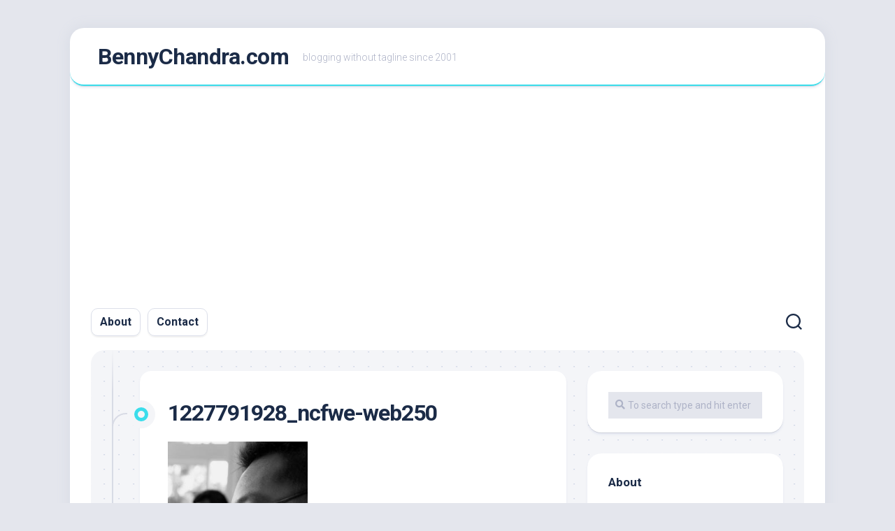

--- FILE ---
content_type: text/html; charset=utf-8
request_url: https://www.google.com/recaptcha/api2/aframe
body_size: 268
content:
<!DOCTYPE HTML><html><head><meta http-equiv="content-type" content="text/html; charset=UTF-8"></head><body><script nonce="93c48vATEVF7JmbGebMp5Q">/** Anti-fraud and anti-abuse applications only. See google.com/recaptcha */ try{var clients={'sodar':'https://pagead2.googlesyndication.com/pagead/sodar?'};window.addEventListener("message",function(a){try{if(a.source===window.parent){var b=JSON.parse(a.data);var c=clients[b['id']];if(c){var d=document.createElement('img');d.src=c+b['params']+'&rc='+(localStorage.getItem("rc::a")?sessionStorage.getItem("rc::b"):"");window.document.body.appendChild(d);sessionStorage.setItem("rc::e",parseInt(sessionStorage.getItem("rc::e")||0)+1);localStorage.setItem("rc::h",'1768725927432');}}}catch(b){}});window.parent.postMessage("_grecaptcha_ready", "*");}catch(b){}</script></body></html>